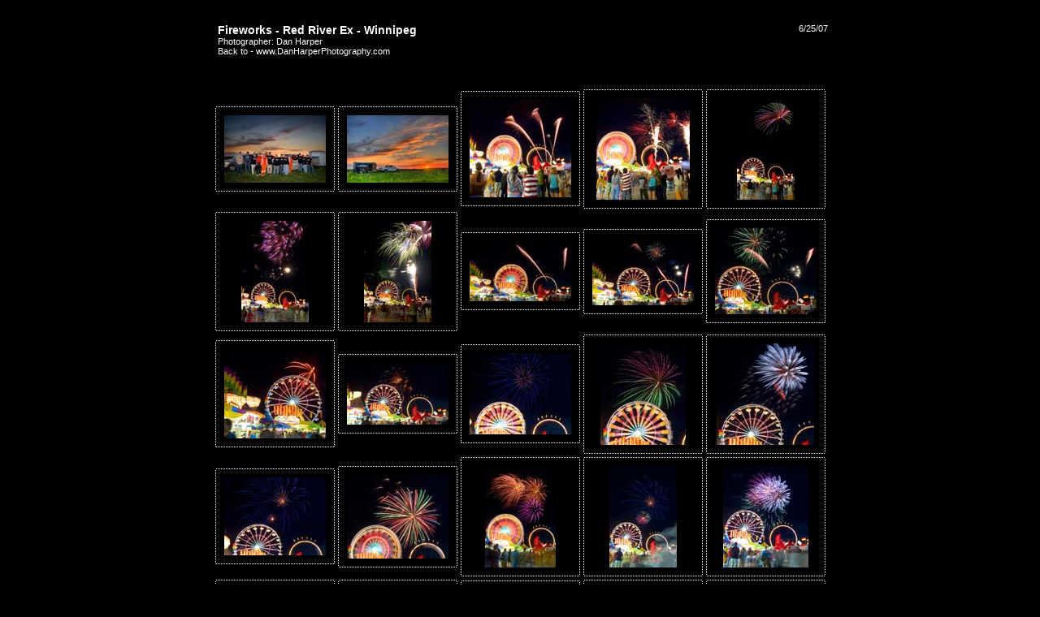

--- FILE ---
content_type: text/html
request_url: http://danharperphotography.com/photos/what/fireworks062407/index.htm
body_size: 43391
content:
<HTML>
	<HEAD>
		<TITLE>Fireworks - Red River Ex - Winnipeg</TITLE>
		<META name="generator" content="Adobe Photoshop(R) CS Web Photo Gallery">
		<META http-equiv="Content-Type" content="text/html; charset=iso-8859-1">
		<link href="images/galleryStyle.css" rel="stylesheet" type="text/css">
	</HEAD>

<body bgcolor="#000000" marginheight=0 marginwidth=0 leftmargin=0 topmargin=0>
<table width=100% height=100% align=middle valign=middle>
<tr><td align=middle valign=middle>



<table cellpadding=10 cellspacing=10 border=0>

<tr>
<td align=left>
<div id="titleframe">
	<div class="titleContent">
		<div class="banner">
			<div class="title">Fireworks - Red River Ex - Winnipeg</div>
			<div class="info">Photographer: Dan Harper</div>
			<div class="info"><a href="http://www.danharperphotography.com/">Back to - www.DanHarperPhotography.com</a></div>
		</div>
	</div>
</div>
</td>
<td align=right valign=top>
<div id="titleframe">
	<div class="titleContent">
		<div class="banner">
			<div class="info">6/25/07</div>
		</div>
	</div>
</div>
</td>
</tr>
<tr>
<td colspan=2 valign=top>
<table><tr>

<TR>
<td align=middle height=100% width=100%><table cellpadding=0 cellspacing=0 border=0 bgcolor="#000000" height=100% width=100%><tr><td colspan=3 height=1 background="images/dotted_horiz.gif"><img src="images/spacer.gif" height=1></td></tr><tr><td width=1 background="images/dotted_vert.gif"><img src="images/spacer.gif" width=1></td><td align=middle><table cellpadding=10 cellspacing=0 border=0 bgcolor="#000000"><tr><td valign=top align=middle><A name=1 href="pages/DSC_0001.htm"><IMG border=0 src="thumbnails/DSC_0001.jpg" height="83" width="125" alt="DSC_0001"></A><BR></td></tr></table></td><td width=1 background="images/dotted_vert.gif"><img src="images/spacer.gif" width=1></td></tr><tr><td colspan=3 height=1 background="images/dotted_horiz.gif"><img src="images/spacer.gif" height=1></td></tr></table></td>
<td align=middle height=100% width=100%><table cellpadding=0 cellspacing=0 border=0 bgcolor="#000000" height=100% width=100%><tr><td colspan=3 height=1 background="images/dotted_horiz.gif"><img src="images/spacer.gif" height=1></td></tr><tr><td width=1 background="images/dotted_vert.gif"><img src="images/spacer.gif" width=1></td><td align=middle><table cellpadding=10 cellspacing=0 border=0 bgcolor="#000000"><tr><td valign=top align=middle><A name=2 href="pages/DSC_0002_HDR.htm"><IMG border=0 src="thumbnails/DSC_0002_HDR.jpg" height="83" width="125" alt="DSC_0002_HDR"></A><BR></td></tr></table></td><td width=1 background="images/dotted_vert.gif"><img src="images/spacer.gif" width=1></td></tr><tr><td colspan=3 height=1 background="images/dotted_horiz.gif"><img src="images/spacer.gif" height=1></td></tr></table></td>
<td align=middle height=100% width=100%><table cellpadding=0 cellspacing=0 border=0 bgcolor="#000000" height=100% width=100%><tr><td colspan=3 height=1 background="images/dotted_horiz.gif"><img src="images/spacer.gif" height=1></td></tr><tr><td width=1 background="images/dotted_vert.gif"><img src="images/spacer.gif" width=1></td><td align=middle><table cellpadding=10 cellspacing=0 border=0 bgcolor="#000000"><tr><td valign=top align=middle><A name=3 href="pages/DSC_0003.htm"><IMG border=0 src="thumbnails/DSC_0003.jpg" height="120" width="125" alt="DSC_0003"></A><BR></td></tr></table></td><td width=1 background="images/dotted_vert.gif"><img src="images/spacer.gif" width=1></td></tr><tr><td colspan=3 height=1 background="images/dotted_horiz.gif"><img src="images/spacer.gif" height=1></td></tr></table></td>
<td align=middle height=100% width=100%><table cellpadding=0 cellspacing=0 border=0 bgcolor="#000000" height=100% width=100%><tr><td colspan=3 height=1 background="images/dotted_horiz.gif"><img src="images/spacer.gif" height=1></td></tr><tr><td width=1 background="images/dotted_vert.gif"><img src="images/spacer.gif" width=1></td><td align=middle><table cellpadding=10 cellspacing=0 border=0 bgcolor="#000000"><tr><td valign=top align=middle><A name=4 href="pages/DSC_0011.htm"><IMG border=0 src="thumbnails/DSC_0011.jpg" height="125" width="115" alt="DSC_0011"></A><BR></td></tr></table></td><td width=1 background="images/dotted_vert.gif"><img src="images/spacer.gif" width=1></td></tr><tr><td colspan=3 height=1 background="images/dotted_horiz.gif"><img src="images/spacer.gif" height=1></td></tr></table></td>
<td align=middle height=100% width=100%><table cellpadding=0 cellspacing=0 border=0 bgcolor="#000000" height=100% width=100%><tr><td colspan=3 height=1 background="images/dotted_horiz.gif"><img src="images/spacer.gif" height=1></td></tr><tr><td width=1 background="images/dotted_vert.gif"><img src="images/spacer.gif" width=1></td><td align=middle><table cellpadding=10 cellspacing=0 border=0 bgcolor="#000000"><tr><td valign=top align=middle><A name=5 href="pages/DSC_0026.htm"><IMG border=0 src="thumbnails/DSC_0026.jpg" height="125" width="71" alt="DSC_0026"></A><BR></td></tr></table></td><td width=1 background="images/dotted_vert.gif"><img src="images/spacer.gif" width=1></td></tr><tr><td colspan=3 height=1 background="images/dotted_horiz.gif"><img src="images/spacer.gif" height=1></td></tr></table></td>

</TR>

<TR>
<td align=middle height=100% width=100%><table cellpadding=0 cellspacing=0 border=0 bgcolor="#000000" height=100% width=100%><tr><td colspan=3 height=1 background="images/dotted_horiz.gif"><img src="images/spacer.gif" height=1></td></tr><tr><td width=1 background="images/dotted_vert.gif"><img src="images/spacer.gif" width=1></td><td align=middle><table cellpadding=10 cellspacing=0 border=0 bgcolor="#000000"><tr><td valign=top align=middle><A name=6 href="pages/DSC_0034.htm"><IMG border=0 src="thumbnails/DSC_0034.jpg" height="125" width="83" alt="DSC_0034"></A><BR></td></tr></table></td><td width=1 background="images/dotted_vert.gif"><img src="images/spacer.gif" width=1></td></tr><tr><td colspan=3 height=1 background="images/dotted_horiz.gif"><img src="images/spacer.gif" height=1></td></tr></table></td>
<td align=middle height=100% width=100%><table cellpadding=0 cellspacing=0 border=0 bgcolor="#000000" height=100% width=100%><tr><td colspan=3 height=1 background="images/dotted_horiz.gif"><img src="images/spacer.gif" height=1></td></tr><tr><td width=1 background="images/dotted_vert.gif"><img src="images/spacer.gif" width=1></td><td align=middle><table cellpadding=10 cellspacing=0 border=0 bgcolor="#000000"><tr><td valign=top align=middle><A name=7 href="pages/DSC_0041.htm"><IMG border=0 src="thumbnails/DSC_0041.jpg" height="125" width="83" alt="DSC_0041"></A><BR></td></tr></table></td><td width=1 background="images/dotted_vert.gif"><img src="images/spacer.gif" width=1></td></tr><tr><td colspan=3 height=1 background="images/dotted_horiz.gif"><img src="images/spacer.gif" height=1></td></tr></table></td>
<td align=middle height=100% width=100%><table cellpadding=0 cellspacing=0 border=0 bgcolor="#000000" height=100% width=100%><tr><td colspan=3 height=1 background="images/dotted_horiz.gif"><img src="images/spacer.gif" height=1></td></tr><tr><td width=1 background="images/dotted_vert.gif"><img src="images/spacer.gif" width=1></td><td align=middle><table cellpadding=10 cellspacing=0 border=0 bgcolor="#000000"><tr><td valign=top align=middle><A name=8 href="pages/DSC_2456.htm"><IMG border=0 src="thumbnails/DSC_2456.jpg" height="74" width="125" alt="DSC_2456"></A><BR></td></tr></table></td><td width=1 background="images/dotted_vert.gif"><img src="images/spacer.gif" width=1></td></tr><tr><td colspan=3 height=1 background="images/dotted_horiz.gif"><img src="images/spacer.gif" height=1></td></tr></table></td>
<td align=middle height=100% width=100%><table cellpadding=0 cellspacing=0 border=0 bgcolor="#000000" height=100% width=100%><tr><td colspan=3 height=1 background="images/dotted_horiz.gif"><img src="images/spacer.gif" height=1></td></tr><tr><td width=1 background="images/dotted_vert.gif"><img src="images/spacer.gif" width=1></td><td align=middle><table cellpadding=10 cellspacing=0 border=0 bgcolor="#000000"><tr><td valign=top align=middle><A name=9 href="pages/DSC_2460.htm"><IMG border=0 src="thumbnails/DSC_2460.jpg" height="83" width="125" alt="DSC_2460"></A><BR></td></tr></table></td><td width=1 background="images/dotted_vert.gif"><img src="images/spacer.gif" width=1></td></tr><tr><td colspan=3 height=1 background="images/dotted_horiz.gif"><img src="images/spacer.gif" height=1></td></tr></table></td>
<td align=middle height=100% width=100%><table cellpadding=0 cellspacing=0 border=0 bgcolor="#000000" height=100% width=100%><tr><td colspan=3 height=1 background="images/dotted_horiz.gif"><img src="images/spacer.gif" height=1></td></tr><tr><td width=1 background="images/dotted_vert.gif"><img src="images/spacer.gif" width=1></td><td align=middle><table cellpadding=10 cellspacing=0 border=0 bgcolor="#000000"><tr><td valign=top align=middle><A name=10 href="pages/DSC_2461.htm"><IMG border=0 src="thumbnails/DSC_2461.jpg" height="106" width="125" alt="DSC_2461"></A><BR></td></tr></table></td><td width=1 background="images/dotted_vert.gif"><img src="images/spacer.gif" width=1></td></tr><tr><td colspan=3 height=1 background="images/dotted_horiz.gif"><img src="images/spacer.gif" height=1></td></tr></table></td>

</TR>

<TR>
<td align=middle height=100% width=100%><table cellpadding=0 cellspacing=0 border=0 bgcolor="#000000" height=100% width=100%><tr><td colspan=3 height=1 background="images/dotted_horiz.gif"><img src="images/spacer.gif" height=1></td></tr><tr><td width=1 background="images/dotted_vert.gif"><img src="images/spacer.gif" width=1></td><td align=middle><table cellpadding=10 cellspacing=0 border=0 bgcolor="#000000"><tr><td valign=top align=middle><A name=11 href="pages/DSC_2463.htm"><IMG border=0 src="thumbnails/DSC_2463.jpg" height="110" width="125" alt="DSC_2463"></A><BR></td></tr></table></td><td width=1 background="images/dotted_vert.gif"><img src="images/spacer.gif" width=1></td></tr><tr><td colspan=3 height=1 background="images/dotted_horiz.gif"><img src="images/spacer.gif" height=1></td></tr></table></td>
<td align=middle height=100% width=100%><table cellpadding=0 cellspacing=0 border=0 bgcolor="#000000" height=100% width=100%><tr><td colspan=3 height=1 background="images/dotted_horiz.gif"><img src="images/spacer.gif" height=1></td></tr><tr><td width=1 background="images/dotted_vert.gif"><img src="images/spacer.gif" width=1></td><td align=middle><table cellpadding=10 cellspacing=0 border=0 bgcolor="#000000"><tr><td valign=top align=middle><A name=12 href="pages/DSC_2466.htm"><IMG border=0 src="thumbnails/DSC_2466.jpg" height="76" width="125" alt="DSC_2466"></A><BR></td></tr></table></td><td width=1 background="images/dotted_vert.gif"><img src="images/spacer.gif" width=1></td></tr><tr><td colspan=3 height=1 background="images/dotted_horiz.gif"><img src="images/spacer.gif" height=1></td></tr></table></td>
<td align=middle height=100% width=100%><table cellpadding=0 cellspacing=0 border=0 bgcolor="#000000" height=100% width=100%><tr><td colspan=3 height=1 background="images/dotted_horiz.gif"><img src="images/spacer.gif" height=1></td></tr><tr><td width=1 background="images/dotted_vert.gif"><img src="images/spacer.gif" width=1></td><td align=middle><table cellpadding=10 cellspacing=0 border=0 bgcolor="#000000"><tr><td valign=top align=middle><A name=13 href="pages/DSC_2468.htm"><IMG border=0 src="thumbnails/DSC_2468.jpg" height="100" width="125" alt="DSC_2468"></A><BR></td></tr></table></td><td width=1 background="images/dotted_vert.gif"><img src="images/spacer.gif" width=1></td></tr><tr><td colspan=3 height=1 background="images/dotted_horiz.gif"><img src="images/spacer.gif" height=1></td></tr></table></td>
<td align=middle height=100% width=100%><table cellpadding=0 cellspacing=0 border=0 bgcolor="#000000" height=100% width=100%><tr><td colspan=3 height=1 background="images/dotted_horiz.gif"><img src="images/spacer.gif" height=1></td></tr><tr><td width=1 background="images/dotted_vert.gif"><img src="images/spacer.gif" width=1></td><td align=middle><table cellpadding=10 cellspacing=0 border=0 bgcolor="#000000"><tr><td valign=top align=middle><A name=14 href="pages/DSC_2469.htm"><IMG border=0 src="thumbnails/DSC_2469.jpg" height="125" width="105" alt="DSC_2469"></A><BR></td></tr></table></td><td width=1 background="images/dotted_vert.gif"><img src="images/spacer.gif" width=1></td></tr><tr><td colspan=3 height=1 background="images/dotted_horiz.gif"><img src="images/spacer.gif" height=1></td></tr></table></td>
<td align=middle height=100% width=100%><table cellpadding=0 cellspacing=0 border=0 bgcolor="#000000" height=100% width=100%><tr><td colspan=3 height=1 background="images/dotted_horiz.gif"><img src="images/spacer.gif" height=1></td></tr><tr><td width=1 background="images/dotted_vert.gif"><img src="images/spacer.gif" width=1></td><td align=middle><table cellpadding=10 cellspacing=0 border=0 bgcolor="#000000"><tr><td valign=top align=middle><A name=15 href="pages/DSC_2475.htm"><IMG border=0 src="thumbnails/DSC_2475.jpg" height="125" width="120" alt="DSC_2475"></A><BR></td></tr></table></td><td width=1 background="images/dotted_vert.gif"><img src="images/spacer.gif" width=1></td></tr><tr><td colspan=3 height=1 background="images/dotted_horiz.gif"><img src="images/spacer.gif" height=1></td></tr></table></td>

</TR>

<TR>
<td align=middle height=100% width=100%><table cellpadding=0 cellspacing=0 border=0 bgcolor="#000000" height=100% width=100%><tr><td colspan=3 height=1 background="images/dotted_horiz.gif"><img src="images/spacer.gif" height=1></td></tr><tr><td width=1 background="images/dotted_vert.gif"><img src="images/spacer.gif" width=1></td><td align=middle><table cellpadding=10 cellspacing=0 border=0 bgcolor="#000000"><tr><td valign=top align=middle><A name=16 href="pages/DSC_2477.htm"><IMG border=0 src="thumbnails/DSC_2477.jpg" height="96" width="125" alt="DSC_2477"></A><BR></td></tr></table></td><td width=1 background="images/dotted_vert.gif"><img src="images/spacer.gif" width=1></td></tr><tr><td colspan=3 height=1 background="images/dotted_horiz.gif"><img src="images/spacer.gif" height=1></td></tr></table></td>
<td align=middle height=100% width=100%><table cellpadding=0 cellspacing=0 border=0 bgcolor="#000000" height=100% width=100%><tr><td colspan=3 height=1 background="images/dotted_horiz.gif"><img src="images/spacer.gif" height=1></td></tr><tr><td width=1 background="images/dotted_vert.gif"><img src="images/spacer.gif" width=1></td><td align=middle><table cellpadding=10 cellspacing=0 border=0 bgcolor="#000000"><tr><td valign=top align=middle><A name=17 href="pages/DSC_2485.htm"><IMG border=0 src="thumbnails/DSC_2485.jpg" height="103" width="125" alt="DSC_2485"></A><BR></td></tr></table></td><td width=1 background="images/dotted_vert.gif"><img src="images/spacer.gif" width=1></td></tr><tr><td colspan=3 height=1 background="images/dotted_horiz.gif"><img src="images/spacer.gif" height=1></td></tr></table></td>
<td align=middle height=100% width=100%><table cellpadding=0 cellspacing=0 border=0 bgcolor="#000000" height=100% width=100%><tr><td colspan=3 height=1 background="images/dotted_horiz.gif"><img src="images/spacer.gif" height=1></td></tr><tr><td width=1 background="images/dotted_vert.gif"><img src="images/spacer.gif" width=1></td><td align=middle><table cellpadding=10 cellspacing=0 border=0 bgcolor="#000000"><tr><td valign=top align=middle><A name=18 href="pages/DSC_2489.htm"><IMG border=0 src="thumbnails/DSC_2489.jpg" height="125" width="87" alt="DSC_2489"></A><BR></td></tr></table></td><td width=1 background="images/dotted_vert.gif"><img src="images/spacer.gif" width=1></td></tr><tr><td colspan=3 height=1 background="images/dotted_horiz.gif"><img src="images/spacer.gif" height=1></td></tr></table></td>
<td align=middle height=100% width=100%><table cellpadding=0 cellspacing=0 border=0 bgcolor="#000000" height=100% width=100%><tr><td colspan=3 height=1 background="images/dotted_horiz.gif"><img src="images/spacer.gif" height=1></td></tr><tr><td width=1 background="images/dotted_vert.gif"><img src="images/spacer.gif" width=1></td><td align=middle><table cellpadding=10 cellspacing=0 border=0 bgcolor="#000000"><tr><td valign=top align=middle><A name=19 href="pages/DSC_2498.htm"><IMG border=0 src="thumbnails/DSC_2498.jpg" height="125" width="83" alt="DSC_2498"></A><BR></td></tr></table></td><td width=1 background="images/dotted_vert.gif"><img src="images/spacer.gif" width=1></td></tr><tr><td colspan=3 height=1 background="images/dotted_horiz.gif"><img src="images/spacer.gif" height=1></td></tr></table></td>
<td align=middle height=100% width=100%><table cellpadding=0 cellspacing=0 border=0 bgcolor="#000000" height=100% width=100%><tr><td colspan=3 height=1 background="images/dotted_horiz.gif"><img src="images/spacer.gif" height=1></td></tr><tr><td width=1 background="images/dotted_vert.gif"><img src="images/spacer.gif" width=1></td><td align=middle><table cellpadding=10 cellspacing=0 border=0 bgcolor="#000000"><tr><td valign=top align=middle><A name=20 href="pages/DSC_2501.htm"><IMG border=0 src="thumbnails/DSC_2501.jpg" height="125" width="105" alt="DSC_2501"></A><BR></td></tr></table></td><td width=1 background="images/dotted_vert.gif"><img src="images/spacer.gif" width=1></td></tr><tr><td colspan=3 height=1 background="images/dotted_horiz.gif"><img src="images/spacer.gif" height=1></td></tr></table></td>

</TR>

<TR>
<td align=middle height=100% width=100%><table cellpadding=0 cellspacing=0 border=0 bgcolor="#000000" height=100% width=100%><tr><td colspan=3 height=1 background="images/dotted_horiz.gif"><img src="images/spacer.gif" height=1></td></tr><tr><td width=1 background="images/dotted_vert.gif"><img src="images/spacer.gif" width=1></td><td align=middle><table cellpadding=10 cellspacing=0 border=0 bgcolor="#000000"><tr><td valign=top align=middle><A name=21 href="pages/DSC_2503.htm"><IMG border=0 src="thumbnails/DSC_2503.jpg" height="125" width="83" alt="DSC_2503"></A><BR></td></tr></table></td><td width=1 background="images/dotted_vert.gif"><img src="images/spacer.gif" width=1></td></tr><tr><td colspan=3 height=1 background="images/dotted_horiz.gif"><img src="images/spacer.gif" height=1></td></tr></table></td>
<td align=middle height=100% width=100%><table cellpadding=0 cellspacing=0 border=0 bgcolor="#000000" height=100% width=100%><tr><td colspan=3 height=1 background="images/dotted_horiz.gif"><img src="images/spacer.gif" height=1></td></tr><tr><td width=1 background="images/dotted_vert.gif"><img src="images/spacer.gif" width=1></td><td align=middle><table cellpadding=10 cellspacing=0 border=0 bgcolor="#000000"><tr><td valign=top align=middle><A name=22 href="pages/DSC_2504.htm"><IMG border=0 src="thumbnails/DSC_2504.jpg" height="125" width="111" alt="DSC_2504"></A><BR></td></tr></table></td><td width=1 background="images/dotted_vert.gif"><img src="images/spacer.gif" width=1></td></tr><tr><td colspan=3 height=1 background="images/dotted_horiz.gif"><img src="images/spacer.gif" height=1></td></tr></table></td>
<td align=middle height=100% width=100%><table cellpadding=0 cellspacing=0 border=0 bgcolor="#000000" height=100% width=100%><tr><td colspan=3 height=1 background="images/dotted_horiz.gif"><img src="images/spacer.gif" height=1></td></tr><tr><td width=1 background="images/dotted_vert.gif"><img src="images/spacer.gif" width=1></td><td align=middle><table cellpadding=10 cellspacing=0 border=0 bgcolor="#000000"><tr><td valign=top align=middle><A name=23 href="pages/DSC_2508.htm"><IMG border=0 src="thumbnails/DSC_2508.jpg" height="123" width="125" alt="DSC_2508"></A><BR></td></tr></table></td><td width=1 background="images/dotted_vert.gif"><img src="images/spacer.gif" width=1></td></tr><tr><td colspan=3 height=1 background="images/dotted_horiz.gif"><img src="images/spacer.gif" height=1></td></tr></table></td>
<td align=middle height=100% width=100%><table cellpadding=0 cellspacing=0 border=0 bgcolor="#000000" height=100% width=100%><tr><td colspan=3 height=1 background="images/dotted_horiz.gif"><img src="images/spacer.gif" height=1></td></tr><tr><td width=1 background="images/dotted_vert.gif"><img src="images/spacer.gif" width=1></td><td align=middle><table cellpadding=10 cellspacing=0 border=0 bgcolor="#000000"><tr><td valign=top align=middle><A name=24 href="pages/DSC_2510.htm"><IMG border=0 src="thumbnails/DSC_2510.jpg" height="125" width="77" alt="DSC_2510"></A><BR></td></tr></table></td><td width=1 background="images/dotted_vert.gif"><img src="images/spacer.gif" width=1></td></tr><tr><td colspan=3 height=1 background="images/dotted_horiz.gif"><img src="images/spacer.gif" height=1></td></tr></table></td>
<td align=middle height=100% width=100%><table cellpadding=0 cellspacing=0 border=0 bgcolor="#000000" height=100% width=100%><tr><td colspan=3 height=1 background="images/dotted_horiz.gif"><img src="images/spacer.gif" height=1></td></tr><tr><td width=1 background="images/dotted_vert.gif"><img src="images/spacer.gif" width=1></td><td align=middle><table cellpadding=10 cellspacing=0 border=0 bgcolor="#000000"><tr><td valign=top align=middle><A name=25 href="pages/DSC_2516.htm"><IMG border=0 src="thumbnails/DSC_2516.jpg" height="125" width="83" alt="DSC_2516"></A><BR></td></tr></table></td><td width=1 background="images/dotted_vert.gif"><img src="images/spacer.gif" width=1></td></tr><tr><td colspan=3 height=1 background="images/dotted_horiz.gif"><img src="images/spacer.gif" height=1></td></tr></table></td>

</TR>

<TR>
<td align=middle height=100% width=100%><table cellpadding=0 cellspacing=0 border=0 bgcolor="#000000" height=100% width=100%><tr><td colspan=3 height=1 background="images/dotted_horiz.gif"><img src="images/spacer.gif" height=1></td></tr><tr><td width=1 background="images/dotted_vert.gif"><img src="images/spacer.gif" width=1></td><td align=middle><table cellpadding=10 cellspacing=0 border=0 bgcolor="#000000"><tr><td valign=top align=middle><A name=26 href="pages/DSC_2517.htm"><IMG border=0 src="thumbnails/DSC_2517.jpg" height="125" width="87" alt="DSC_2517"></A><BR></td></tr></table></td><td width=1 background="images/dotted_vert.gif"><img src="images/spacer.gif" width=1></td></tr><tr><td colspan=3 height=1 background="images/dotted_horiz.gif"><img src="images/spacer.gif" height=1></td></tr></table></td>
<td align=middle height=100% width=100%><table cellpadding=0 cellspacing=0 border=0 bgcolor="#000000" height=100% width=100%><tr><td colspan=3 height=1 background="images/dotted_horiz.gif"><img src="images/spacer.gif" height=1></td></tr><tr><td width=1 background="images/dotted_vert.gif"><img src="images/spacer.gif" width=1></td><td align=middle><table cellpadding=10 cellspacing=0 border=0 bgcolor="#000000"><tr><td valign=top align=middle><A name=27 href="pages/DSC_2518.htm"><IMG border=0 src="thumbnails/DSC_2518.jpg" height="125" width="74" alt="DSC_2518"></A><BR></td></tr></table></td><td width=1 background="images/dotted_vert.gif"><img src="images/spacer.gif" width=1></td></tr><tr><td colspan=3 height=1 background="images/dotted_horiz.gif"><img src="images/spacer.gif" height=1></td></tr></table></td>
<td align=middle height=100% width=100%><table cellpadding=0 cellspacing=0 border=0 bgcolor="#000000" height=100% width=100%><tr><td colspan=3 height=1 background="images/dotted_horiz.gif"><img src="images/spacer.gif" height=1></td></tr><tr><td width=1 background="images/dotted_vert.gif"><img src="images/spacer.gif" width=1></td><td align=middle><table cellpadding=10 cellspacing=0 border=0 bgcolor="#000000"><tr><td valign=top align=middle><A name=28 href="pages/DSC_2521.htm"><IMG border=0 src="thumbnails/DSC_2521.jpg" height="125" width="83" alt="DSC_2521"></A><BR></td></tr></table></td><td width=1 background="images/dotted_vert.gif"><img src="images/spacer.gif" width=1></td></tr><tr><td colspan=3 height=1 background="images/dotted_horiz.gif"><img src="images/spacer.gif" height=1></td></tr></table></td>
<td align=middle height=100% width=100%><table cellpadding=0 cellspacing=0 border=0 bgcolor="#000000" height=100% width=100%><tr><td colspan=3 height=1 background="images/dotted_horiz.gif"><img src="images/spacer.gif" height=1></td></tr><tr><td width=1 background="images/dotted_vert.gif"><img src="images/spacer.gif" width=1></td><td align=middle><table cellpadding=10 cellspacing=0 border=0 bgcolor="#000000"><tr><td valign=top align=middle><A name=29 href="pages/DSC_2527.htm"><IMG border=0 src="thumbnails/DSC_2527.jpg" height="125" width="89" alt="DSC_2527"></A><BR></td></tr></table></td><td width=1 background="images/dotted_vert.gif"><img src="images/spacer.gif" width=1></td></tr><tr><td colspan=3 height=1 background="images/dotted_horiz.gif"><img src="images/spacer.gif" height=1></td></tr></table></td>
<td align=middle height=100% width=100%><table cellpadding=0 cellspacing=0 border=0 bgcolor="#000000" height=100% width=100%><tr><td colspan=3 height=1 background="images/dotted_horiz.gif"><img src="images/spacer.gif" height=1></td></tr><tr><td width=1 background="images/dotted_vert.gif"><img src="images/spacer.gif" width=1></td><td align=middle><table cellpadding=10 cellspacing=0 border=0 bgcolor="#000000"><tr><td valign=top align=middle><A name=30 href="pages/DSC_2528.htm"><IMG border=0 src="thumbnails/DSC_2528.jpg" height="125" width="70" alt="DSC_2528"></A><BR></td></tr></table></td><td width=1 background="images/dotted_vert.gif"><img src="images/spacer.gif" width=1></td></tr><tr><td colspan=3 height=1 background="images/dotted_horiz.gif"><img src="images/spacer.gif" height=1></td></tr></table></td>

</TR>

<TR>
<td align=middle height=100% width=100%><table cellpadding=0 cellspacing=0 border=0 bgcolor="#000000" height=100% width=100%><tr><td colspan=3 height=1 background="images/dotted_horiz.gif"><img src="images/spacer.gif" height=1></td></tr><tr><td width=1 background="images/dotted_vert.gif"><img src="images/spacer.gif" width=1></td><td align=middle><table cellpadding=10 cellspacing=0 border=0 bgcolor="#000000"><tr><td valign=top align=middle><A name=31 href="pages/DSC_2530.htm"><IMG border=0 src="thumbnails/DSC_2530.jpg" height="125" width="109" alt="DSC_2530"></A><BR></td></tr></table></td><td width=1 background="images/dotted_vert.gif"><img src="images/spacer.gif" width=1></td></tr><tr><td colspan=3 height=1 background="images/dotted_horiz.gif"><img src="images/spacer.gif" height=1></td></tr></table></td>
<td align=middle height=100% width=100%><table cellpadding=0 cellspacing=0 border=0 bgcolor="#000000" height=100% width=100%><tr><td colspan=3 height=1 background="images/dotted_horiz.gif"><img src="images/spacer.gif" height=1></td></tr><tr><td width=1 background="images/dotted_vert.gif"><img src="images/spacer.gif" width=1></td><td align=middle><table cellpadding=10 cellspacing=0 border=0 bgcolor="#000000"><tr><td valign=top align=middle><A name=32 href="pages/DSC_2534.htm"><IMG border=0 src="thumbnails/DSC_2534.jpg" height="125" width="90" alt="DSC_2534"></A><BR></td></tr></table></td><td width=1 background="images/dotted_vert.gif"><img src="images/spacer.gif" width=1></td></tr><tr><td colspan=3 height=1 background="images/dotted_horiz.gif"><img src="images/spacer.gif" height=1></td></tr></table></td>
<td align=middle height=100% width=100%><table cellpadding=0 cellspacing=0 border=0 bgcolor="#000000" height=100% width=100%><tr><td colspan=3 height=1 background="images/dotted_horiz.gif"><img src="images/spacer.gif" height=1></td></tr><tr><td width=1 background="images/dotted_vert.gif"><img src="images/spacer.gif" width=1></td><td align=middle><table cellpadding=10 cellspacing=0 border=0 bgcolor="#000000"><tr><td valign=top align=middle><A name=33 href="pages/DSC_2535.htm"><IMG border=0 src="thumbnails/DSC_2535.jpg" height="125" width="117" alt="DSC_2535"></A><BR></td></tr></table></td><td width=1 background="images/dotted_vert.gif"><img src="images/spacer.gif" width=1></td></tr><tr><td colspan=3 height=1 background="images/dotted_horiz.gif"><img src="images/spacer.gif" height=1></td></tr></table></td>
<td align=middle height=100% width=100%><table cellpadding=0 cellspacing=0 border=0 bgcolor="#000000" height=100% width=100%><tr><td colspan=3 height=1 background="images/dotted_horiz.gif"><img src="images/spacer.gif" height=1></td></tr><tr><td width=1 background="images/dotted_vert.gif"><img src="images/spacer.gif" width=1></td><td align=middle><table cellpadding=10 cellspacing=0 border=0 bgcolor="#000000"><tr><td valign=top align=middle><A name=34 href="pages/DSC_2551.htm"><IMG border=0 src="thumbnails/DSC_2551.jpg" height="125" width="97" alt="DSC_2551"></A><BR></td></tr></table></td><td width=1 background="images/dotted_vert.gif"><img src="images/spacer.gif" width=1></td></tr><tr><td colspan=3 height=1 background="images/dotted_horiz.gif"><img src="images/spacer.gif" height=1></td></tr></table></td>
<td align=middle height=100% width=100%><table cellpadding=0 cellspacing=0 border=0 bgcolor="#000000" height=100% width=100%><tr><td colspan=3 height=1 background="images/dotted_horiz.gif"><img src="images/spacer.gif" height=1></td></tr><tr><td width=1 background="images/dotted_vert.gif"><img src="images/spacer.gif" width=1></td><td align=middle><table cellpadding=10 cellspacing=0 border=0 bgcolor="#000000"><tr><td valign=top align=middle><A name=35 href="pages/DSC_2585.htm"><IMG border=0 src="thumbnails/DSC_2585.jpg" height="108" width="125" alt="DSC_2585"></A><BR></td></tr></table></td><td width=1 background="images/dotted_vert.gif"><img src="images/spacer.gif" width=1></td></tr><tr><td colspan=3 height=1 background="images/dotted_horiz.gif"><img src="images/spacer.gif" height=1></td></tr></table></td>

</TR>

<TR>
<td align=middle height=100% width=100%><table cellpadding=0 cellspacing=0 border=0 bgcolor="#000000" height=100% width=100%><tr><td colspan=3 height=1 background="images/dotted_horiz.gif"><img src="images/spacer.gif" height=1></td></tr><tr><td width=1 background="images/dotted_vert.gif"><img src="images/spacer.gif" width=1></td><td align=middle><table cellpadding=10 cellspacing=0 border=0 bgcolor="#000000"><tr><td valign=top align=middle><A name=36 href="pages/DSC_2603.htm"><IMG border=0 src="thumbnails/DSC_2603.jpg" height="125" width="90" alt="DSC_2603"></A><BR></td></tr></table></td><td width=1 background="images/dotted_vert.gif"><img src="images/spacer.gif" width=1></td></tr><tr><td colspan=3 height=1 background="images/dotted_horiz.gif"><img src="images/spacer.gif" height=1></td></tr></table></td>
<td align=middle height=100% width=100%><table cellpadding=0 cellspacing=0 border=0 bgcolor="#000000" height=100% width=100%><tr><td colspan=3 height=1 background="images/dotted_horiz.gif"><img src="images/spacer.gif" height=1></td></tr><tr><td width=1 background="images/dotted_vert.gif"><img src="images/spacer.gif" width=1></td><td align=middle><table cellpadding=10 cellspacing=0 border=0 bgcolor="#000000"><tr><td valign=top align=middle><A name=37 href="pages/DSC_2612.htm"><IMG border=0 src="thumbnails/DSC_2612.jpg" height="125" width="83" alt="DSC_2612"></A><BR></td></tr></table></td><td width=1 background="images/dotted_vert.gif"><img src="images/spacer.gif" width=1></td></tr><tr><td colspan=3 height=1 background="images/dotted_horiz.gif"><img src="images/spacer.gif" height=1></td></tr></table></td>
<td align=middle height=100% width=100%><table cellpadding=0 cellspacing=0 border=0 bgcolor="#000000" height=100% width=100%><tr><td colspan=3 height=1 background="images/dotted_horiz.gif"><img src="images/spacer.gif" height=1></td></tr><tr><td width=1 background="images/dotted_vert.gif"><img src="images/spacer.gif" width=1></td><td align=middle><table cellpadding=10 cellspacing=0 border=0 bgcolor="#000000"><tr><td valign=top align=middle><A name=38 href="pages/DSC_9906.htm"><IMG border=0 src="thumbnails/DSC_9906.jpg" height="120" width="125" alt="DSC_9906"></A><BR></td></tr></table></td><td width=1 background="images/dotted_vert.gif"><img src="images/spacer.gif" width=1></td></tr><tr><td colspan=3 height=1 background="images/dotted_horiz.gif"><img src="images/spacer.gif" height=1></td></tr></table></td>
<td align=middle height=100% width=100%><table cellpadding=0 cellspacing=0 border=0 bgcolor="#000000" height=100% width=100%><tr><td colspan=3 height=1 background="images/dotted_horiz.gif"><img src="images/spacer.gif" height=1></td></tr><tr><td width=1 background="images/dotted_vert.gif"><img src="images/spacer.gif" width=1></td><td align=middle><table cellpadding=10 cellspacing=0 border=0 bgcolor="#000000"><tr><td valign=top align=middle><A name=39 href="pages/DSC_9912.htm"><IMG border=0 src="thumbnails/DSC_9912.jpg" height="125" width="91" alt="DSC_9912"></A><BR></td></tr></table></td><td width=1 background="images/dotted_vert.gif"><img src="images/spacer.gif" width=1></td></tr><tr><td colspan=3 height=1 background="images/dotted_horiz.gif"><img src="images/spacer.gif" height=1></td></tr></table></td>
<td align=middle height=100% width=100%><table cellpadding=0 cellspacing=0 border=0 bgcolor="#000000" height=100% width=100%><tr><td colspan=3 height=1 background="images/dotted_horiz.gif"><img src="images/spacer.gif" height=1></td></tr><tr><td width=1 background="images/dotted_vert.gif"><img src="images/spacer.gif" width=1></td><td align=middle><table cellpadding=10 cellspacing=0 border=0 bgcolor="#000000"><tr><td valign=top align=middle><A name=40 href="pages/DSC_9919.htm"><IMG border=0 src="thumbnails/DSC_9919.jpg" height="125" width="67" alt="DSC_9919"></A><BR></td></tr></table></td><td width=1 background="images/dotted_vert.gif"><img src="images/spacer.gif" width=1></td></tr><tr><td colspan=3 height=1 background="images/dotted_horiz.gif"><img src="images/spacer.gif" height=1></td></tr></table></td>

</TR>

<TR>
<td align=middle height=100% width=100%><table cellpadding=0 cellspacing=0 border=0 bgcolor="#000000" height=100% width=100%><tr><td colspan=3 height=1 background="images/dotted_horiz.gif"><img src="images/spacer.gif" height=1></td></tr><tr><td width=1 background="images/dotted_vert.gif"><img src="images/spacer.gif" width=1></td><td align=middle><table cellpadding=10 cellspacing=0 border=0 bgcolor="#000000"><tr><td valign=top align=middle><A name=41 href="pages/DSC_9920.htm"><IMG border=0 src="thumbnails/DSC_9920.jpg" height="125" width="117" alt="DSC_9920"></A><BR></td></tr></table></td><td width=1 background="images/dotted_vert.gif"><img src="images/spacer.gif" width=1></td></tr><tr><td colspan=3 height=1 background="images/dotted_horiz.gif"><img src="images/spacer.gif" height=1></td></tr></table></td>
<td align=middle height=100% width=100%><table cellpadding=0 cellspacing=0 border=0 bgcolor="#000000" height=100% width=100%><tr><td colspan=3 height=1 background="images/dotted_horiz.gif"><img src="images/spacer.gif" height=1></td></tr><tr><td width=1 background="images/dotted_vert.gif"><img src="images/spacer.gif" width=1></td><td align=middle><table cellpadding=10 cellspacing=0 border=0 bgcolor="#000000"><tr><td valign=top align=middle><A name=42 href="pages/DSC_9921.htm"><IMG border=0 src="thumbnails/DSC_9921.jpg" height="125" width="79" alt="DSC_9921"></A><BR></td></tr></table></td><td width=1 background="images/dotted_vert.gif"><img src="images/spacer.gif" width=1></td></tr><tr><td colspan=3 height=1 background="images/dotted_horiz.gif"><img src="images/spacer.gif" height=1></td></tr></table></td>
<td align=middle height=100% width=100%><table cellpadding=0 cellspacing=0 border=0 bgcolor="#000000" height=100% width=100%><tr><td colspan=3 height=1 background="images/dotted_horiz.gif"><img src="images/spacer.gif" height=1></td></tr><tr><td width=1 background="images/dotted_vert.gif"><img src="images/spacer.gif" width=1></td><td align=middle><table cellpadding=10 cellspacing=0 border=0 bgcolor="#000000"><tr><td valign=top align=middle><A name=43 href="pages/DSC_9923.htm"><IMG border=0 src="thumbnails/DSC_9923.jpg" height="125" width="120" alt="DSC_9923"></A><BR></td></tr></table></td><td width=1 background="images/dotted_vert.gif"><img src="images/spacer.gif" width=1></td></tr><tr><td colspan=3 height=1 background="images/dotted_horiz.gif"><img src="images/spacer.gif" height=1></td></tr></table></td>
<td align=middle height=100% width=100%><table cellpadding=0 cellspacing=0 border=0 bgcolor="#000000" height=100% width=100%><tr><td colspan=3 height=1 background="images/dotted_horiz.gif"><img src="images/spacer.gif" height=1></td></tr><tr><td width=1 background="images/dotted_vert.gif"><img src="images/spacer.gif" width=1></td><td align=middle><table cellpadding=10 cellspacing=0 border=0 bgcolor="#000000"><tr><td valign=top align=middle><A name=44 href="pages/DSC_9927.htm"><IMG border=0 src="thumbnails/DSC_9927.jpg" height="125" width="80" alt="DSC_9927"></A><BR></td></tr></table></td><td width=1 background="images/dotted_vert.gif"><img src="images/spacer.gif" width=1></td></tr><tr><td colspan=3 height=1 background="images/dotted_horiz.gif"><img src="images/spacer.gif" height=1></td></tr></table></td>
<td align=middle height=100% width=100%><table cellpadding=0 cellspacing=0 border=0 bgcolor="#000000" height=100% width=100%><tr><td colspan=3 height=1 background="images/dotted_horiz.gif"><img src="images/spacer.gif" height=1></td></tr><tr><td width=1 background="images/dotted_vert.gif"><img src="images/spacer.gif" width=1></td><td align=middle><table cellpadding=10 cellspacing=0 border=0 bgcolor="#000000"><tr><td valign=top align=middle><A name=45 href="pages/DSC_9931.htm"><IMG border=0 src="thumbnails/DSC_9931.jpg" height="115" width="125" alt="DSC_9931"></A><BR></td></tr></table></td><td width=1 background="images/dotted_vert.gif"><img src="images/spacer.gif" width=1></td></tr><tr><td colspan=3 height=1 background="images/dotted_horiz.gif"><img src="images/spacer.gif" height=1></td></tr></table></td>

</TR>

<TR>
<td align=middle height=100% width=100%><table cellpadding=0 cellspacing=0 border=0 bgcolor="#000000" height=100% width=100%><tr><td colspan=3 height=1 background="images/dotted_horiz.gif"><img src="images/spacer.gif" height=1></td></tr><tr><td width=1 background="images/dotted_vert.gif"><img src="images/spacer.gif" width=1></td><td align=middle><table cellpadding=10 cellspacing=0 border=0 bgcolor="#000000"><tr><td valign=top align=middle><A name=46 href="pages/DSC_9933.htm"><IMG border=0 src="thumbnails/DSC_9933.jpg" height="95" width="125" alt="DSC_9933"></A><BR></td></tr></table></td><td width=1 background="images/dotted_vert.gif"><img src="images/spacer.gif" width=1></td></tr><tr><td colspan=3 height=1 background="images/dotted_horiz.gif"><img src="images/spacer.gif" height=1></td></tr></table></td>
<td align=middle height=100% width=100%><table cellpadding=0 cellspacing=0 border=0 bgcolor="#000000" height=100% width=100%><tr><td colspan=3 height=1 background="images/dotted_horiz.gif"><img src="images/spacer.gif" height=1></td></tr><tr><td width=1 background="images/dotted_vert.gif"><img src="images/spacer.gif" width=1></td><td align=middle><table cellpadding=10 cellspacing=0 border=0 bgcolor="#000000"><tr><td valign=top align=middle><A name=47 href="pages/DSC_9936.htm"><IMG border=0 src="thumbnails/DSC_9936.jpg" height="125" width="93" alt="DSC_9936"></A><BR></td></tr></table></td><td width=1 background="images/dotted_vert.gif"><img src="images/spacer.gif" width=1></td></tr><tr><td colspan=3 height=1 background="images/dotted_horiz.gif"><img src="images/spacer.gif" height=1></td></tr></table></td>
<td align=middle height=100% width=100%><table cellpadding=0 cellspacing=0 border=0 bgcolor="#000000" height=100% width=100%><tr><td colspan=3 height=1 background="images/dotted_horiz.gif"><img src="images/spacer.gif" height=1></td></tr><tr><td width=1 background="images/dotted_vert.gif"><img src="images/spacer.gif" width=1></td><td align=middle><table cellpadding=10 cellspacing=0 border=0 bgcolor="#000000"><tr><td valign=top align=middle><A name=48 href="pages/DSC_9938.htm"><IMG border=0 src="thumbnails/DSC_9938.jpg" height="125" width="101" alt="DSC_9938"></A><BR></td></tr></table></td><td width=1 background="images/dotted_vert.gif"><img src="images/spacer.gif" width=1></td></tr><tr><td colspan=3 height=1 background="images/dotted_horiz.gif"><img src="images/spacer.gif" height=1></td></tr></table></td>
<td align=middle height=100% width=100%><table cellpadding=0 cellspacing=0 border=0 bgcolor="#000000" height=100% width=100%><tr><td colspan=3 height=1 background="images/dotted_horiz.gif"><img src="images/spacer.gif" height=1></td></tr><tr><td width=1 background="images/dotted_vert.gif"><img src="images/spacer.gif" width=1></td><td align=middle><table cellpadding=10 cellspacing=0 border=0 bgcolor="#000000"><tr><td valign=top align=middle><A name=49 href="pages/DSC_9940.htm"><IMG border=0 src="thumbnails/DSC_9940.jpg" height="125" width="110" alt="DSC_9940"></A><BR></td></tr></table></td><td width=1 background="images/dotted_vert.gif"><img src="images/spacer.gif" width=1></td></tr><tr><td colspan=3 height=1 background="images/dotted_horiz.gif"><img src="images/spacer.gif" height=1></td></tr></table></td>
<td align=middle height=100% width=100%><table cellpadding=0 cellspacing=0 border=0 bgcolor="#000000" height=100% width=100%><tr><td colspan=3 height=1 background="images/dotted_horiz.gif"><img src="images/spacer.gif" height=1></td></tr><tr><td width=1 background="images/dotted_vert.gif"><img src="images/spacer.gif" width=1></td><td align=middle><table cellpadding=10 cellspacing=0 border=0 bgcolor="#000000"><tr><td valign=top align=middle><A name=50 href="pages/DSC_9941.htm"><IMG border=0 src="thumbnails/DSC_9941.jpg" height="125" width="102" alt="DSC_9941"></A><BR></td></tr></table></td><td width=1 background="images/dotted_vert.gif"><img src="images/spacer.gif" width=1></td></tr><tr><td colspan=3 height=1 background="images/dotted_horiz.gif"><img src="images/spacer.gif" height=1></td></tr></table></td>

</TR>
</tr></table>
</td>
</tr>


<tr>
<td colspan=2 align=middle>
<table cellpadding=0 cellspacing=0 border=0 bgcolor="#000000" height=100% width=100%>
<tr>
<td colspan=3 height=1 background="images/dotted_horiz.gif"><img src="images/spacer.gif" height=1></td>
</tr>
<tr>
<td width=1 background="images/dotted_vert.gif"><img src="images/spacer.gif" width=1></td>
<td valign=top width=100%>
<table cellpadding=0 cellspacing=0 border=0 bgcolor="#000000" width=100%><tr>
<td valign=top align=middle width=100%>

<table width=100%>
<td align=middle class="pagenums">page 1 of 2</td>
<td align=right width=17><a href="index_2.htm"><img border=0 src="images/arrow_next.gif"></a></td>
</table>

</td>
</tr></table>

</td>
<td width=1 background="images/dotted_vert.gif"><img src="images/spacer.gif" width=1></td>
</tr>
<tr>
<td colspan=3 height=1 background="images/dotted_horiz.gif"><img src="images/spacer.gif" height=1></td>
</tr>
</table>
</td>
</tr>
<tr>
<td align=left>
<div id="titleframe">
	<div class="titleContent">
		<div class="banner">
			<div class="info">&copy;2007 www.DanHarperGallery.com</div>
		</div>
	</div>
</div>
</td>
<td align=right>
<div id="titleframe">
	<div class="titleContent">
		<div class="banner">
			<div class="email"><a href="mailto:dan@danharperphoto.com">dan@danharperphoto.com</a></div>
		</div>
	</div>
</div>
</td>
</tr>
</table>
</td>
</tr>
</table>
</body>
